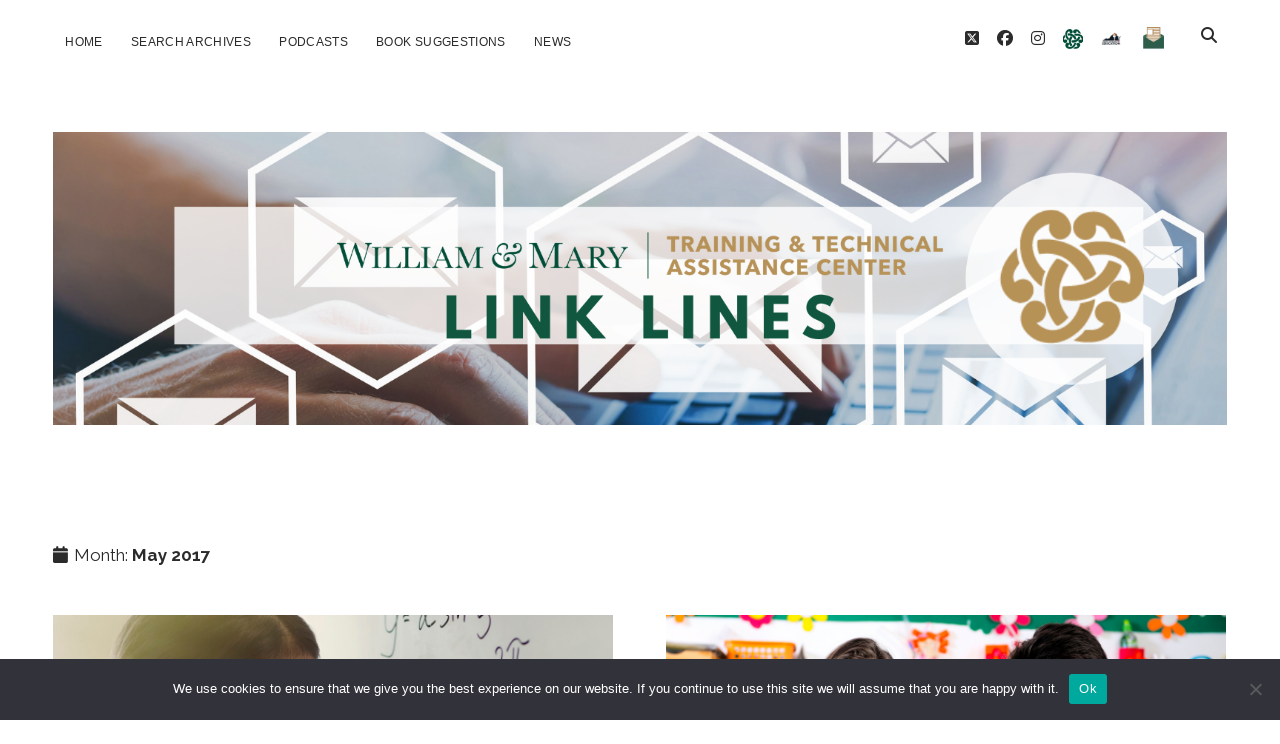

--- FILE ---
content_type: text/html; charset=UTF-8
request_url: https://ttaclinklines.pages.wm.edu/2017/05/
body_size: 8650
content:
<!DOCTYPE html>

<html lang="en-US">

<head>
	<title>May 2017 &#8211; TTAC Link Lines</title>
<meta name='robots' content='max-image-preview:large' />
	<style>img:is([sizes="auto" i], [sizes^="auto," i]) { contain-intrinsic-size: 3000px 1500px }</style>
	<meta charset="UTF-8" />
<meta name="viewport" content="width=device-width, initial-scale=1" />
<meta name="template" content="Chosen 1.51" />
<link rel='dns-prefetch' href='//fonts.googleapis.com' />
<link rel="alternate" type="application/rss+xml" title="TTAC Link Lines &raquo; Feed" href="https://ttaclinklines.pages.wm.edu/feed/" />
<link rel="alternate" type="application/rss+xml" title="TTAC Link Lines &raquo; Comments Feed" href="https://ttaclinklines.pages.wm.edu/comments/feed/" />
<script type="text/javascript">
/* <![CDATA[ */
window._wpemojiSettings = {"baseUrl":"https:\/\/s.w.org\/images\/core\/emoji\/15.0.3\/72x72\/","ext":".png","svgUrl":"https:\/\/s.w.org\/images\/core\/emoji\/15.0.3\/svg\/","svgExt":".svg","source":{"concatemoji":"https:\/\/ttaclinklines.pages.wm.edu\/wp-includes\/js\/wp-emoji-release.min.js?ver=6.7.2"}};
/*! This file is auto-generated */
!function(i,n){var o,s,e;function c(e){try{var t={supportTests:e,timestamp:(new Date).valueOf()};sessionStorage.setItem(o,JSON.stringify(t))}catch(e){}}function p(e,t,n){e.clearRect(0,0,e.canvas.width,e.canvas.height),e.fillText(t,0,0);var t=new Uint32Array(e.getImageData(0,0,e.canvas.width,e.canvas.height).data),r=(e.clearRect(0,0,e.canvas.width,e.canvas.height),e.fillText(n,0,0),new Uint32Array(e.getImageData(0,0,e.canvas.width,e.canvas.height).data));return t.every(function(e,t){return e===r[t]})}function u(e,t,n){switch(t){case"flag":return n(e,"\ud83c\udff3\ufe0f\u200d\u26a7\ufe0f","\ud83c\udff3\ufe0f\u200b\u26a7\ufe0f")?!1:!n(e,"\ud83c\uddfa\ud83c\uddf3","\ud83c\uddfa\u200b\ud83c\uddf3")&&!n(e,"\ud83c\udff4\udb40\udc67\udb40\udc62\udb40\udc65\udb40\udc6e\udb40\udc67\udb40\udc7f","\ud83c\udff4\u200b\udb40\udc67\u200b\udb40\udc62\u200b\udb40\udc65\u200b\udb40\udc6e\u200b\udb40\udc67\u200b\udb40\udc7f");case"emoji":return!n(e,"\ud83d\udc26\u200d\u2b1b","\ud83d\udc26\u200b\u2b1b")}return!1}function f(e,t,n){var r="undefined"!=typeof WorkerGlobalScope&&self instanceof WorkerGlobalScope?new OffscreenCanvas(300,150):i.createElement("canvas"),a=r.getContext("2d",{willReadFrequently:!0}),o=(a.textBaseline="top",a.font="600 32px Arial",{});return e.forEach(function(e){o[e]=t(a,e,n)}),o}function t(e){var t=i.createElement("script");t.src=e,t.defer=!0,i.head.appendChild(t)}"undefined"!=typeof Promise&&(o="wpEmojiSettingsSupports",s=["flag","emoji"],n.supports={everything:!0,everythingExceptFlag:!0},e=new Promise(function(e){i.addEventListener("DOMContentLoaded",e,{once:!0})}),new Promise(function(t){var n=function(){try{var e=JSON.parse(sessionStorage.getItem(o));if("object"==typeof e&&"number"==typeof e.timestamp&&(new Date).valueOf()<e.timestamp+604800&&"object"==typeof e.supportTests)return e.supportTests}catch(e){}return null}();if(!n){if("undefined"!=typeof Worker&&"undefined"!=typeof OffscreenCanvas&&"undefined"!=typeof URL&&URL.createObjectURL&&"undefined"!=typeof Blob)try{var e="postMessage("+f.toString()+"("+[JSON.stringify(s),u.toString(),p.toString()].join(",")+"));",r=new Blob([e],{type:"text/javascript"}),a=new Worker(URL.createObjectURL(r),{name:"wpTestEmojiSupports"});return void(a.onmessage=function(e){c(n=e.data),a.terminate(),t(n)})}catch(e){}c(n=f(s,u,p))}t(n)}).then(function(e){for(var t in e)n.supports[t]=e[t],n.supports.everything=n.supports.everything&&n.supports[t],"flag"!==t&&(n.supports.everythingExceptFlag=n.supports.everythingExceptFlag&&n.supports[t]);n.supports.everythingExceptFlag=n.supports.everythingExceptFlag&&!n.supports.flag,n.DOMReady=!1,n.readyCallback=function(){n.DOMReady=!0}}).then(function(){return e}).then(function(){var e;n.supports.everything||(n.readyCallback(),(e=n.source||{}).concatemoji?t(e.concatemoji):e.wpemoji&&e.twemoji&&(t(e.twemoji),t(e.wpemoji)))}))}((window,document),window._wpemojiSettings);
/* ]]> */
</script>
		<style type="text/css">
			#wpadminbar #wp-admin-bar-my-networks > .ab-item:first-child:before {
				content: "\f325";
				top: 3px;
			}
		</style>
		<style id='wp-emoji-styles-inline-css' type='text/css'>

	img.wp-smiley, img.emoji {
		display: inline !important;
		border: none !important;
		box-shadow: none !important;
		height: 1em !important;
		width: 1em !important;
		margin: 0 0.07em !important;
		vertical-align: -0.1em !important;
		background: none !important;
		padding: 0 !important;
	}
</style>
<link rel='stylesheet' id='wp-block-library-css' href='https://ttaclinklines.pages.wm.edu/wp-includes/css/dist/block-library/style.min.css?ver=6.7.2' type='text/css' media='all' />
<style id='classic-theme-styles-inline-css' type='text/css'>
/*! This file is auto-generated */
.wp-block-button__link{color:#fff;background-color:#32373c;border-radius:9999px;box-shadow:none;text-decoration:none;padding:calc(.667em + 2px) calc(1.333em + 2px);font-size:1.125em}.wp-block-file__button{background:#32373c;color:#fff;text-decoration:none}
</style>
<style id='global-styles-inline-css' type='text/css'>
:root{--wp--preset--aspect-ratio--square: 1;--wp--preset--aspect-ratio--4-3: 4/3;--wp--preset--aspect-ratio--3-4: 3/4;--wp--preset--aspect-ratio--3-2: 3/2;--wp--preset--aspect-ratio--2-3: 2/3;--wp--preset--aspect-ratio--16-9: 16/9;--wp--preset--aspect-ratio--9-16: 9/16;--wp--preset--color--black: #000000;--wp--preset--color--cyan-bluish-gray: #abb8c3;--wp--preset--color--white: #ffffff;--wp--preset--color--pale-pink: #f78da7;--wp--preset--color--vivid-red: #cf2e2e;--wp--preset--color--luminous-vivid-orange: #ff6900;--wp--preset--color--luminous-vivid-amber: #fcb900;--wp--preset--color--light-green-cyan: #7bdcb5;--wp--preset--color--vivid-green-cyan: #00d084;--wp--preset--color--pale-cyan-blue: #8ed1fc;--wp--preset--color--vivid-cyan-blue: #0693e3;--wp--preset--color--vivid-purple: #9b51e0;--wp--preset--gradient--vivid-cyan-blue-to-vivid-purple: linear-gradient(135deg,rgba(6,147,227,1) 0%,rgb(155,81,224) 100%);--wp--preset--gradient--light-green-cyan-to-vivid-green-cyan: linear-gradient(135deg,rgb(122,220,180) 0%,rgb(0,208,130) 100%);--wp--preset--gradient--luminous-vivid-amber-to-luminous-vivid-orange: linear-gradient(135deg,rgba(252,185,0,1) 0%,rgba(255,105,0,1) 100%);--wp--preset--gradient--luminous-vivid-orange-to-vivid-red: linear-gradient(135deg,rgba(255,105,0,1) 0%,rgb(207,46,46) 100%);--wp--preset--gradient--very-light-gray-to-cyan-bluish-gray: linear-gradient(135deg,rgb(238,238,238) 0%,rgb(169,184,195) 100%);--wp--preset--gradient--cool-to-warm-spectrum: linear-gradient(135deg,rgb(74,234,220) 0%,rgb(151,120,209) 20%,rgb(207,42,186) 40%,rgb(238,44,130) 60%,rgb(251,105,98) 80%,rgb(254,248,76) 100%);--wp--preset--gradient--blush-light-purple: linear-gradient(135deg,rgb(255,206,236) 0%,rgb(152,150,240) 100%);--wp--preset--gradient--blush-bordeaux: linear-gradient(135deg,rgb(254,205,165) 0%,rgb(254,45,45) 50%,rgb(107,0,62) 100%);--wp--preset--gradient--luminous-dusk: linear-gradient(135deg,rgb(255,203,112) 0%,rgb(199,81,192) 50%,rgb(65,88,208) 100%);--wp--preset--gradient--pale-ocean: linear-gradient(135deg,rgb(255,245,203) 0%,rgb(182,227,212) 50%,rgb(51,167,181) 100%);--wp--preset--gradient--electric-grass: linear-gradient(135deg,rgb(202,248,128) 0%,rgb(113,206,126) 100%);--wp--preset--gradient--midnight: linear-gradient(135deg,rgb(2,3,129) 0%,rgb(40,116,252) 100%);--wp--preset--font-size--small: 12px;--wp--preset--font-size--medium: 20px;--wp--preset--font-size--large: 28px;--wp--preset--font-size--x-large: 42px;--wp--preset--font-size--regular: 17px;--wp--preset--font-size--larger: 38px;--wp--preset--spacing--20: 0.44rem;--wp--preset--spacing--30: 0.67rem;--wp--preset--spacing--40: 1rem;--wp--preset--spacing--50: 1.5rem;--wp--preset--spacing--60: 2.25rem;--wp--preset--spacing--70: 3.38rem;--wp--preset--spacing--80: 5.06rem;--wp--preset--shadow--natural: 6px 6px 9px rgba(0, 0, 0, 0.2);--wp--preset--shadow--deep: 12px 12px 50px rgba(0, 0, 0, 0.4);--wp--preset--shadow--sharp: 6px 6px 0px rgba(0, 0, 0, 0.2);--wp--preset--shadow--outlined: 6px 6px 0px -3px rgba(255, 255, 255, 1), 6px 6px rgba(0, 0, 0, 1);--wp--preset--shadow--crisp: 6px 6px 0px rgba(0, 0, 0, 1);}:where(.is-layout-flex){gap: 0.5em;}:where(.is-layout-grid){gap: 0.5em;}body .is-layout-flex{display: flex;}.is-layout-flex{flex-wrap: wrap;align-items: center;}.is-layout-flex > :is(*, div){margin: 0;}body .is-layout-grid{display: grid;}.is-layout-grid > :is(*, div){margin: 0;}:where(.wp-block-columns.is-layout-flex){gap: 2em;}:where(.wp-block-columns.is-layout-grid){gap: 2em;}:where(.wp-block-post-template.is-layout-flex){gap: 1.25em;}:where(.wp-block-post-template.is-layout-grid){gap: 1.25em;}.has-black-color{color: var(--wp--preset--color--black) !important;}.has-cyan-bluish-gray-color{color: var(--wp--preset--color--cyan-bluish-gray) !important;}.has-white-color{color: var(--wp--preset--color--white) !important;}.has-pale-pink-color{color: var(--wp--preset--color--pale-pink) !important;}.has-vivid-red-color{color: var(--wp--preset--color--vivid-red) !important;}.has-luminous-vivid-orange-color{color: var(--wp--preset--color--luminous-vivid-orange) !important;}.has-luminous-vivid-amber-color{color: var(--wp--preset--color--luminous-vivid-amber) !important;}.has-light-green-cyan-color{color: var(--wp--preset--color--light-green-cyan) !important;}.has-vivid-green-cyan-color{color: var(--wp--preset--color--vivid-green-cyan) !important;}.has-pale-cyan-blue-color{color: var(--wp--preset--color--pale-cyan-blue) !important;}.has-vivid-cyan-blue-color{color: var(--wp--preset--color--vivid-cyan-blue) !important;}.has-vivid-purple-color{color: var(--wp--preset--color--vivid-purple) !important;}.has-black-background-color{background-color: var(--wp--preset--color--black) !important;}.has-cyan-bluish-gray-background-color{background-color: var(--wp--preset--color--cyan-bluish-gray) !important;}.has-white-background-color{background-color: var(--wp--preset--color--white) !important;}.has-pale-pink-background-color{background-color: var(--wp--preset--color--pale-pink) !important;}.has-vivid-red-background-color{background-color: var(--wp--preset--color--vivid-red) !important;}.has-luminous-vivid-orange-background-color{background-color: var(--wp--preset--color--luminous-vivid-orange) !important;}.has-luminous-vivid-amber-background-color{background-color: var(--wp--preset--color--luminous-vivid-amber) !important;}.has-light-green-cyan-background-color{background-color: var(--wp--preset--color--light-green-cyan) !important;}.has-vivid-green-cyan-background-color{background-color: var(--wp--preset--color--vivid-green-cyan) !important;}.has-pale-cyan-blue-background-color{background-color: var(--wp--preset--color--pale-cyan-blue) !important;}.has-vivid-cyan-blue-background-color{background-color: var(--wp--preset--color--vivid-cyan-blue) !important;}.has-vivid-purple-background-color{background-color: var(--wp--preset--color--vivid-purple) !important;}.has-black-border-color{border-color: var(--wp--preset--color--black) !important;}.has-cyan-bluish-gray-border-color{border-color: var(--wp--preset--color--cyan-bluish-gray) !important;}.has-white-border-color{border-color: var(--wp--preset--color--white) !important;}.has-pale-pink-border-color{border-color: var(--wp--preset--color--pale-pink) !important;}.has-vivid-red-border-color{border-color: var(--wp--preset--color--vivid-red) !important;}.has-luminous-vivid-orange-border-color{border-color: var(--wp--preset--color--luminous-vivid-orange) !important;}.has-luminous-vivid-amber-border-color{border-color: var(--wp--preset--color--luminous-vivid-amber) !important;}.has-light-green-cyan-border-color{border-color: var(--wp--preset--color--light-green-cyan) !important;}.has-vivid-green-cyan-border-color{border-color: var(--wp--preset--color--vivid-green-cyan) !important;}.has-pale-cyan-blue-border-color{border-color: var(--wp--preset--color--pale-cyan-blue) !important;}.has-vivid-cyan-blue-border-color{border-color: var(--wp--preset--color--vivid-cyan-blue) !important;}.has-vivid-purple-border-color{border-color: var(--wp--preset--color--vivid-purple) !important;}.has-vivid-cyan-blue-to-vivid-purple-gradient-background{background: var(--wp--preset--gradient--vivid-cyan-blue-to-vivid-purple) !important;}.has-light-green-cyan-to-vivid-green-cyan-gradient-background{background: var(--wp--preset--gradient--light-green-cyan-to-vivid-green-cyan) !important;}.has-luminous-vivid-amber-to-luminous-vivid-orange-gradient-background{background: var(--wp--preset--gradient--luminous-vivid-amber-to-luminous-vivid-orange) !important;}.has-luminous-vivid-orange-to-vivid-red-gradient-background{background: var(--wp--preset--gradient--luminous-vivid-orange-to-vivid-red) !important;}.has-very-light-gray-to-cyan-bluish-gray-gradient-background{background: var(--wp--preset--gradient--very-light-gray-to-cyan-bluish-gray) !important;}.has-cool-to-warm-spectrum-gradient-background{background: var(--wp--preset--gradient--cool-to-warm-spectrum) !important;}.has-blush-light-purple-gradient-background{background: var(--wp--preset--gradient--blush-light-purple) !important;}.has-blush-bordeaux-gradient-background{background: var(--wp--preset--gradient--blush-bordeaux) !important;}.has-luminous-dusk-gradient-background{background: var(--wp--preset--gradient--luminous-dusk) !important;}.has-pale-ocean-gradient-background{background: var(--wp--preset--gradient--pale-ocean) !important;}.has-electric-grass-gradient-background{background: var(--wp--preset--gradient--electric-grass) !important;}.has-midnight-gradient-background{background: var(--wp--preset--gradient--midnight) !important;}.has-small-font-size{font-size: var(--wp--preset--font-size--small) !important;}.has-medium-font-size{font-size: var(--wp--preset--font-size--medium) !important;}.has-large-font-size{font-size: var(--wp--preset--font-size--large) !important;}.has-x-large-font-size{font-size: var(--wp--preset--font-size--x-large) !important;}
:where(.wp-block-post-template.is-layout-flex){gap: 1.25em;}:where(.wp-block-post-template.is-layout-grid){gap: 1.25em;}
:where(.wp-block-columns.is-layout-flex){gap: 2em;}:where(.wp-block-columns.is-layout-grid){gap: 2em;}
:root :where(.wp-block-pullquote){font-size: 1.5em;line-height: 1.6;}
</style>
<link rel='stylesheet' id='cookie-notice-front-css' href='https://ttaclinklines.pages.wm.edu/wp-content/plugins/cookie-notice/css/front.min.css?ver=2.5.6' type='text/css' media='all' />
<link rel='stylesheet' id='ct-chosen-google-fonts-css' href='//fonts.googleapis.com/css?family=Playfair+Display%3A400%7CRaleway%3A400%2C700%2C400i&#038;subset=latin%2Clatin-ext&#038;display=swap&#038;ver=6.7.2' type='text/css' media='all' />
<link rel='stylesheet' id='ct-chosen-font-awesome-css' href='https://ttaclinklines.pages.wm.edu/wp-content/themes/chosen/assets/font-awesome/css/all.min.css?ver=6.7.2' type='text/css' media='all' />
<link rel='stylesheet' id='ct-chosen-style-css' href='https://ttaclinklines.pages.wm.edu/wp-content/themes/chosen/style.css?ver=6.7.2' type='text/css' media='all' />
<style id='akismet-widget-style-inline-css' type='text/css'>

			.a-stats {
				--akismet-color-mid-green: #357b49;
				--akismet-color-white: #fff;
				--akismet-color-light-grey: #f6f7f7;

				max-width: 350px;
				width: auto;
			}

			.a-stats * {
				all: unset;
				box-sizing: border-box;
			}

			.a-stats strong {
				font-weight: 600;
			}

			.a-stats a.a-stats__link,
			.a-stats a.a-stats__link:visited,
			.a-stats a.a-stats__link:active {
				background: var(--akismet-color-mid-green);
				border: none;
				box-shadow: none;
				border-radius: 8px;
				color: var(--akismet-color-white);
				cursor: pointer;
				display: block;
				font-family: -apple-system, BlinkMacSystemFont, 'Segoe UI', 'Roboto', 'Oxygen-Sans', 'Ubuntu', 'Cantarell', 'Helvetica Neue', sans-serif;
				font-weight: 500;
				padding: 12px;
				text-align: center;
				text-decoration: none;
				transition: all 0.2s ease;
			}

			/* Extra specificity to deal with TwentyTwentyOne focus style */
			.widget .a-stats a.a-stats__link:focus {
				background: var(--akismet-color-mid-green);
				color: var(--akismet-color-white);
				text-decoration: none;
			}

			.a-stats a.a-stats__link:hover {
				filter: brightness(110%);
				box-shadow: 0 4px 12px rgba(0, 0, 0, 0.06), 0 0 2px rgba(0, 0, 0, 0.16);
			}

			.a-stats .count {
				color: var(--akismet-color-white);
				display: block;
				font-size: 1.5em;
				line-height: 1.4;
				padding: 0 13px;
				white-space: nowrap;
			}
		
</style>
<script type="text/javascript" id="cookie-notice-front-js-before">
/* <![CDATA[ */
var cnArgs = {"ajaxUrl":"https:\/\/ttaclinklines.pages.wm.edu\/wp-admin\/admin-ajax.php","nonce":"007b86aea7","hideEffect":"fade","position":"bottom","onScroll":false,"onScrollOffset":100,"onClick":false,"cookieName":"cookie_notice_accepted","cookieTime":2592000,"cookieTimeRejected":2592000,"globalCookie":false,"redirection":false,"cache":false,"revokeCookies":false,"revokeCookiesOpt":"automatic"};
/* ]]> */
</script>
<script type="text/javascript" src="https://ttaclinklines.pages.wm.edu/wp-content/plugins/cookie-notice/js/front.min.js?ver=2.5.6" id="cookie-notice-front-js"></script>
<script type="text/javascript" src="https://ttaclinklines.pages.wm.edu/wp-includes/js/jquery/jquery.min.js?ver=3.7.1" id="jquery-core-js"></script>
<script type="text/javascript" src="https://ttaclinklines.pages.wm.edu/wp-includes/js/jquery/jquery-migrate.min.js?ver=3.4.1" id="jquery-migrate-js"></script>
<!--[if IE 8]>
<script type="text/javascript" src="https://ttaclinklines.pages.wm.edu/wp-content/themes/chosen/js/build/html5shiv.min.js?ver=6.7.2" id="ct-chosen-html5-shiv-js"></script>
<![endif]-->
<link rel="https://api.w.org/" href="https://ttaclinklines.pages.wm.edu/wp-json/" /><link rel="EditURI" type="application/rsd+xml" title="RSD" href="https://ttaclinklines.pages.wm.edu/xmlrpc.php?rsd" />
<meta name="generator" content="WordPress 6.7.2" />

		<!-- GA Google Analytics @ https://m0n.co/ga -->
		<script>
			(function(i,s,o,g,r,a,m){i['GoogleAnalyticsObject']=r;i[r]=i[r]||function(){
			(i[r].q=i[r].q||[]).push(arguments)},i[r].l=1*new Date();a=s.createElement(o),
			m=s.getElementsByTagName(o)[0];a.async=1;a.src=g;m.parentNode.insertBefore(a,m)
			})(window,document,'script','https://www.google-analytics.com/analytics.js','ga');
			ga('create', 'UA-51645229-2', 'auto');
			ga('send', 'pageview');
		</script>

	<link rel="icon" href="https://ttaclinklines.pages.wm.edu/wp-content/blogs.dir/1928/files/sites/8/2019/04/cropped-TTAC-Logo-GreenNEW-32x32.png" sizes="32x32" />
<link rel="icon" href="https://ttaclinklines.pages.wm.edu/wp-content/blogs.dir/1928/files/sites/8/2019/04/cropped-TTAC-Logo-GreenNEW-192x192.png" sizes="192x192" />
<link rel="apple-touch-icon" href="https://ttaclinklines.pages.wm.edu/wp-content/blogs.dir/1928/files/sites/8/2019/04/cropped-TTAC-Logo-GreenNEW-180x180.png" />
<meta name="msapplication-TileImage" content="https://ttaclinklines.pages.wm.edu/wp-content/blogs.dir/1928/files/sites/8/2019/04/cropped-TTAC-Logo-GreenNEW-270x270.png" />
	<!-- Fonts Plugin CSS - https://fontsplugin.com/ -->
	<style>
		:root {
--font-base: Arial, Helvetica Neue, Helvetica, sans-serif;
--font-headings: Arial, Helvetica Neue, Helvetica, sans-serif;
--font-input: Arial, Helvetica Neue, Helvetica, sans-serif;
}
body, #content, .entry-content, .post-content, .page-content, .post-excerpt, .entry-summary, .entry-excerpt, .widget-area, .widget, .sidebar, #sidebar, footer, .footer, #footer, .site-footer {
font-family: Arial, Helvetica Neue, Helvetica, sans-serif;
 }
#site-title, .site-title, #site-title a, .site-title a, .entry-title, .entry-title a, h1, h2, h3, h4, h5, h6, .widget-title, .elementor-heading-title {
font-family: Arial, Helvetica Neue, Helvetica, sans-serif;
 }
button, .button, input, select, textarea, .wp-block-button, .wp-block-button__link {
font-family: Arial, Helvetica Neue, Helvetica, sans-serif;
 }
#site-title, .site-title, #site-title a, .site-title a, #site-logo, #site-logo a, #logo, #logo a, .logo, .logo a, .wp-block-site-title, .wp-block-site-title a {
font-family: Arial, Helvetica Neue, Helvetica, sans-serif;
 }
#site-description, .site-description, #site-tagline, .site-tagline, .wp-block-site-tagline {
font-family: Arial, Helvetica Neue, Helvetica, sans-serif;
 }
.menu, .page_item a, .menu-item a, .wp-block-navigation, .wp-block-navigation-item__content {
font-family: Arial, Helvetica Neue, Helvetica, sans-serif;
 }
.entry-content, .entry-content p, .post-content, .page-content, .post-excerpt, .entry-summary, .entry-excerpt, .excerpt, .excerpt p, .type-post p, .type-page p, .wp-block-post-content, .wp-block-post-excerpt, .elementor, .elementor p {
font-family: Arial, Helvetica Neue, Helvetica, sans-serif;
 }
.wp-block-post-title, .wp-block-post-title a, .entry-title, .entry-title a, .post-title, .post-title a, .page-title, .entry-content h1, #content h1, .type-post h1, .type-page h1, .elementor h1 {
font-family: Arial, Helvetica Neue, Helvetica, sans-serif;
 }
.entry-content h2, .post-content h2, .page-content h2, #content h2, .type-post h2, .type-page h2, .elementor h2 {
font-family: Arial, Helvetica Neue, Helvetica, sans-serif;
 }
.entry-content h3, .post-content h3, .page-content h3, #content h3, .type-post h3, .type-page h3, .elementor h3 {
font-family: Arial, Helvetica Neue, Helvetica, sans-serif;
 }
.entry-content h4, .post-content h4, .page-content h4, #content h4, .type-post h4, .type-page h4, .elementor h4 {
font-family: Arial, Helvetica Neue, Helvetica, sans-serif;
 }
.entry-content h6, .post-content h6, .page-content h6, #content h6, .type-post h6, .type-page h6, .elementor h6 {
font-family: Arial, Helvetica Neue, Helvetica, sans-serif;
 }
blockquote, .wp-block-quote, blockquote p, .wp-block-quote p {
font-family: Arial, Helvetica Neue, Helvetica, sans-serif;
 }
footer h1, footer h2, footer h3, footer h4, footer h5, footer h6, .footer h1, .footer h2, .footer h3, .footer h4, .footer h5, .footer h6, #footer h1, #footer h2, #footer h3, #footer h4, #footer h5, #footer h6 {
font-family: Arial, Helvetica Neue, Helvetica, sans-serif;
 }
footer, #footer, .footer, .site-footer {
font-family: Arial, Helvetica Neue, Helvetica, sans-serif;
 }
	</style>
	<!-- Fonts Plugin CSS -->
	</head>

<body id="chosen" class="archive date wp-custom-logo cookies-not-set">
			<a class="skip-content" href="#main">Skip to content</a>
	<div id="overflow-container" class="overflow-container">
		<div id="max-width" class="max-width">
									<header class="site-header" id="site-header" role="banner">
				<div id="menu-primary-container" class="menu-primary-container">
					<div id="menu-primary" class="menu-container menu-primary" role="navigation">
	<nav class="menu"><ul id="menu-primary-items" class="menu-primary-items"><li id="menu-item-744" class="menu-item menu-item-type-custom menu-item-object-custom menu-item-home menu-item-744"><a href="http://ttaclinklines.pages.wm.edu">Home</a></li>
<li id="menu-item-3898" class="menu-item menu-item-type-post_type menu-item-object-page menu-item-3898"><a href="https://ttaclinklines.pages.wm.edu/archive-2/">Search Archives</a></li>
<li id="menu-item-2816" class="menu-item menu-item-type-custom menu-item-object-custom menu-item-2816"><a href="http://ttaclinklines.pages.wm.edu/category/podcasts/">Podcasts</a></li>
<li id="menu-item-2814" class="menu-item menu-item-type-custom menu-item-object-custom menu-item-2814"><a href="http://ttaclinklines.pages.wm.edu/category/library-book-suggestions/">Book Suggestions</a></li>
<li id="menu-item-1232" class="menu-item menu-item-type-taxonomy menu-item-object-category menu-item-1232"><a href="https://ttaclinklines.pages.wm.edu/category/news/">News</a></li>
</ul></nav></div>
					<div class='search-form-container'>
	<button id="search-icon" class="search-icon">
		<i class="fas fa-search"></i>
	</button>
	<form role="search" method="get" class="search-form" action="https://ttaclinklines.pages.wm.edu/">
		<label class="screen-reader-text">Search</label>
		<input type="search" class="search-field" placeholder="Search..." value="" name="s"
		       title="Search for:" tabindex="-1"/>
	</form>
</div>					<ul class='social-media-icons'>					<li>
						<a class="twitter" target="_blank" href="https://twitter.com/TtacWm">
							<i class="fab fa-square-x-twitter" aria-hidden="true" title="twitter"></i>
							<span class="screen-reader-text">twitter</span>
						</a>
					</li>
									<li>
						<a class="facebook" target="_blank" href="https://www.facebook.com/William-Mary-TTAC-135098857335/">
							<i class="fab fa-facebook" aria-hidden="true" title="facebook"></i>
							<span class="screen-reader-text">facebook</span>
						</a>
					</li>
									<li>
						<a class="instagram" target="_blank" href="https://www.instagram.com/ttacwm/">
							<i class="fab fa-instagram" aria-hidden="true" title="instagram"></i>
							<span class="screen-reader-text">instagram</span>
						</a>
					</li>
									<li>
						<a class="custom-icon" target="_blank" href="https://education.wm.edu/centers/ttac/index.php">
						<img class="icon" src="https://ttaclinklines.pages.wm.edu/wp-content/blogs.dir/1928/files/sites/8/2019/04/cropped-TTAC-Logo-GreenNEW.png" style="width: 20px;" />
							<span class="screen-reader-text">TTACWM</span>
						</a>
					</li>
									<li>
						<a class="custom-icon" target="_blank" href="https://www.doe.virginia.gov/">
						<img class="icon" src="https://ttaclinklines.pages.wm.edu/wp-content/blogs.dir/1928/files/sites/8/2020/03/VDOE-Black-logo.png" style="width: 20px;" />
							<span class="screen-reader-text">VDOE</span>
						</a>
					</li>
									<li>
						<a class="custom-icon" target="_blank" href="https://visitor.constantcontact.com/manage/optin?v=001qv8C0zYblRkoKtkSL9yfiBdPHdHUUS1G">
						<img class="icon" src="https://wmit-pages-prod.s3.amazonaws.com/wp-content/uploads/sites/8/2021/09/28154843/joinmailing.jpeg" style="width: 28px;" />
							<span class="screen-reader-text">Join</span>
						</a>
					</li>
				</ul>				</div>
				<button id="toggle-navigation" class="toggle-navigation" name="toggle-navigation" aria-expanded="false">
					<span class="screen-reader-text">open menu</span>
					<svg width="24px" height="18px" viewBox="0 0 24 18" version="1.1" xmlns="http://www.w3.org/2000/svg" xmlns:xlink="http://www.w3.org/1999/xlink">
				    <g stroke="none" stroke-width="1" fill="none" fill-rule="evenodd">
				        <g transform="translate(-148.000000, -36.000000)" fill="#6B6B6B">
				            <g transform="translate(123.000000, 25.000000)">
				                <g transform="translate(25.000000, 11.000000)">
				                    <rect x="0" y="16" width="24" height="2"></rect>
				                    <rect x="0" y="8" width="24" height="2"></rect>
				                    <rect x="0" y="0" width="24" height="2"></rect>
				                </g>
				            </g>
				        </g>
				    </g>
				</svg>				</button>
								<div id="title-container" class="title-container">
					<div id='site-title' class='site-title'><a href='https://ttaclinklines.pages.wm.edu'><span class='screen-reader-text'>TTAC Link Lines</span><img class='logo' src='https://wmit-pages-prod.s3.amazonaws.com/wp-content/uploads/sites/8/2021/10/01114344/linklinesheader-2.png' alt='TTAC Link Lines' /></a></div>									</div>
			</header>
									<section id="main" class="main" role="main">
				
<div class='archive-header'>
	<h1>
		<i class="fas fa-calendar" aria-hidden="true"></i>
		Month: <span>May 2017</span>	</h1>
	</div>
<div id="loop-container" class="loop-container">
	<div class="post-8450 post type-post status-publish format-standard has-post-thumbnail hentry category-mathematics entry">
		<article>
		<div class="featured-image"><a href="https://ttaclinklines.pages.wm.edu/mastering-math-using-proceduralizing-strategy/">Mastering Math Using the Proceduralizing Strategy<img width="1200" height="600" src="https://wmit-pages-prod.s3.amazonaws.com/wp-content/uploads/sites/8/2017/05/12115928/Math-1200-x-600-px.png" class="attachment-full size-full wp-post-image" alt="" decoding="async" fetchpriority="high" srcset="https://wmit-pages-prod.s3.amazonaws.com/wp-content/uploads/sites/8/2017/05/12115928/Math-1200-x-600-px.png 1200w, https://wmit-pages-prod.s3.amazonaws.com/wp-content/uploads/sites/8/2017/05/12115928/Math-1200-x-600-px-300x150.png 300w, https://wmit-pages-prod.s3.amazonaws.com/wp-content/uploads/sites/8/2017/05/12115928/Math-1200-x-600-px-1024x512.png 1024w, https://wmit-pages-prod.s3.amazonaws.com/wp-content/uploads/sites/8/2017/05/12115928/Math-1200-x-600-px-768x384.png 768w" sizes="(max-width: 1200px) 100vw, 1200px" /></a></div>		<div class='post-header'>
						<h2 class='post-title'>
				<a href="https://ttaclinklines.pages.wm.edu/mastering-math-using-proceduralizing-strategy/">Mastering Math Using the Proceduralizing Strategy</a>
			</h2>
			<div class="post-byline">
    <span class="post-date">
		Published 05/01/2017	</span>
	</div>		</div>
				<div class="post-content">
			<div class="more-link-wrapper"><a class="more-link" href="https://ttaclinklines.pages.wm.edu/mastering-math-using-proceduralizing-strategy/">Continue<span class="screen-reader-text">Mastering Math Using the Proceduralizing Strategy</span></a></div>
			<span class="comments-link">
	<i class="fas fa-comment" title="comment icon" aria-hidden="true"></i>
	<a href="https://ttaclinklines.pages.wm.edu/mastering-math-using-proceduralizing-strategy/#respond">Leave a Comment</a></span>		</div>
	</article>
	</div><div class="post-8446 post type-post status-publish format-standard has-post-thumbnail hentry category-co-teachingco-planning entry">
		<article>
		<div class="featured-image"><a href="https://ttaclinklines.pages.wm.edu/balanced-rosters-co-taught-classes-critical-factor-successful-co-teaching/">Balanced Rosters in Co-Taught Classes: A Critical Factor in Successful Co-Teaching<img width="1200" height="600" src="https://wmit-pages-prod.s3.amazonaws.com/wp-content/uploads/sites/8/2017/05/12131156/coteachers-1200-x-600-px-1.png" class="attachment-full size-full wp-post-image" alt="" decoding="async" srcset="https://wmit-pages-prod.s3.amazonaws.com/wp-content/uploads/sites/8/2017/05/12131156/coteachers-1200-x-600-px-1.png 1200w, https://wmit-pages-prod.s3.amazonaws.com/wp-content/uploads/sites/8/2017/05/12131156/coteachers-1200-x-600-px-1-300x150.png 300w, https://wmit-pages-prod.s3.amazonaws.com/wp-content/uploads/sites/8/2017/05/12131156/coteachers-1200-x-600-px-1-1024x512.png 1024w, https://wmit-pages-prod.s3.amazonaws.com/wp-content/uploads/sites/8/2017/05/12131156/coteachers-1200-x-600-px-1-768x384.png 768w" sizes="(max-width: 1200px) 100vw, 1200px" /></a></div>		<div class='post-header'>
						<h2 class='post-title'>
				<a href="https://ttaclinklines.pages.wm.edu/balanced-rosters-co-taught-classes-critical-factor-successful-co-teaching/">Balanced Rosters in Co-Taught Classes: A Critical Factor in Successful Co-Teaching</a>
			</h2>
			<div class="post-byline">
    <span class="post-date">
		Published 05/01/2017	</span>
	</div>		</div>
				<div class="post-content">
			<div class="more-link-wrapper"><a class="more-link" href="https://ttaclinklines.pages.wm.edu/balanced-rosters-co-taught-classes-critical-factor-successful-co-teaching/">Continue<span class="screen-reader-text">Balanced Rosters in Co-Taught Classes: A Critical Factor in Successful Co-Teaching</span></a></div>
			<span class="comments-link">
	<i class="fas fa-comment" title="comment icon" aria-hidden="true"></i>
	<a href="https://ttaclinklines.pages.wm.edu/balanced-rosters-co-taught-classes-critical-factor-successful-co-teaching/#respond">Leave a Comment</a></span>		</div>
	</article>
	</div><div class="post-8474 post type-post status-publish format-standard has-post-thumbnail hentry category-inclusion category-master-scheduling entry">
		<article>
		<div class="featured-image"><a href="https://ttaclinklines.pages.wm.edu/creating-master-schedule-supports-inclusive-practices/">Creating a Master Schedule that Supports Inclusive Practices<img width="1200" height="600" src="https://wmit-pages-prod.s3.amazonaws.com/wp-content/uploads/sites/8/2017/05/12131434/Master-Schedule-1200-x-600-px.png" class="attachment-full size-full wp-post-image" alt="" decoding="async" srcset="https://wmit-pages-prod.s3.amazonaws.com/wp-content/uploads/sites/8/2017/05/12131434/Master-Schedule-1200-x-600-px.png 1200w, https://wmit-pages-prod.s3.amazonaws.com/wp-content/uploads/sites/8/2017/05/12131434/Master-Schedule-1200-x-600-px-300x150.png 300w, https://wmit-pages-prod.s3.amazonaws.com/wp-content/uploads/sites/8/2017/05/12131434/Master-Schedule-1200-x-600-px-1024x512.png 1024w, https://wmit-pages-prod.s3.amazonaws.com/wp-content/uploads/sites/8/2017/05/12131434/Master-Schedule-1200-x-600-px-768x384.png 768w" sizes="(max-width: 1200px) 100vw, 1200px" /></a></div>		<div class='post-header'>
						<h2 class='post-title'>
				<a href="https://ttaclinklines.pages.wm.edu/creating-master-schedule-supports-inclusive-practices/">Creating a Master Schedule that Supports Inclusive Practices</a>
			</h2>
			<div class="post-byline">
    <span class="post-date">
		Published 05/01/2017	</span>
	</div>		</div>
				<div class="post-content">
			<div class="more-link-wrapper"><a class="more-link" href="https://ttaclinklines.pages.wm.edu/creating-master-schedule-supports-inclusive-practices/">Continue<span class="screen-reader-text">Creating a Master Schedule that Supports Inclusive Practices</span></a></div>
			<span class="comments-link">
	<i class="fas fa-comment" title="comment icon" aria-hidden="true"></i>
	<a href="https://ttaclinklines.pages.wm.edu/creating-master-schedule-supports-inclusive-practices/#respond">Leave a Comment</a></span>		</div>
	</article>
	</div><div class="post-8464 post type-post status-publish format-standard has-post-thumbnail hentry category-reading entry">
		<article>
		<div class="featured-image"><a href="https://ttaclinklines.pages.wm.edu/reading-resource-guide/">Reading Resource Guide<img width="1200" height="600" src="https://wmit-pages-prod.s3.amazonaws.com/wp-content/uploads/sites/8/2017/05/18123515/Reading-Resource-1200-x-600-px.png" class="attachment-full size-full wp-post-image" alt="" decoding="async" loading="lazy" srcset="https://wmit-pages-prod.s3.amazonaws.com/wp-content/uploads/sites/8/2017/05/18123515/Reading-Resource-1200-x-600-px.png 1200w, https://wmit-pages-prod.s3.amazonaws.com/wp-content/uploads/sites/8/2017/05/18123515/Reading-Resource-1200-x-600-px-300x150.png 300w, https://wmit-pages-prod.s3.amazonaws.com/wp-content/uploads/sites/8/2017/05/18123515/Reading-Resource-1200-x-600-px-1024x512.png 1024w, https://wmit-pages-prod.s3.amazonaws.com/wp-content/uploads/sites/8/2017/05/18123515/Reading-Resource-1200-x-600-px-768x384.png 768w" sizes="auto, (max-width: 1200px) 100vw, 1200px" /></a></div>		<div class='post-header'>
						<h2 class='post-title'>
				<a href="https://ttaclinklines.pages.wm.edu/reading-resource-guide/">Reading Resource Guide</a>
			</h2>
			<div class="post-byline">
    <span class="post-date">
		Published 05/01/2017	</span>
	</div>		</div>
				<div class="post-content">
			<div class="more-link-wrapper"><a class="more-link" href="https://ttaclinklines.pages.wm.edu/reading-resource-guide/">Continue<span class="screen-reader-text">Reading Resource Guide</span></a></div>
			<span class="comments-link">
	<i class="fas fa-comment" title="comment icon" aria-hidden="true"></i>
	<a href="https://ttaclinklines.pages.wm.edu/reading-resource-guide/#respond">Leave a Comment</a></span>		</div>
	</article>
	</div><div class="post-8470 post type-post status-publish format-standard has-post-thumbnail hentry category-assistive-technology category-podcasts entry">
		<article>
		<div class="featured-image"><a href="https://ttaclinklines.pages.wm.edu/differentiation-technology-podcast/">Differentiation and Technology Podcast<img width="1200" height="600" src="https://wmit-pages-prod.s3.amazonaws.com/wp-content/uploads/sites/8/2018/11/08120340/podcast-1200-x-600-px.png" class="attachment-full size-full wp-post-image" alt="" decoding="async" loading="lazy" srcset="https://wmit-pages-prod.s3.amazonaws.com/wp-content/uploads/sites/8/2018/11/08120340/podcast-1200-x-600-px.png 1200w, https://wmit-pages-prod.s3.amazonaws.com/wp-content/uploads/sites/8/2018/11/08120340/podcast-1200-x-600-px-300x150.png 300w, https://wmit-pages-prod.s3.amazonaws.com/wp-content/uploads/sites/8/2018/11/08120340/podcast-1200-x-600-px-1024x512.png 1024w, https://wmit-pages-prod.s3.amazonaws.com/wp-content/uploads/sites/8/2018/11/08120340/podcast-1200-x-600-px-768x384.png 768w" sizes="auto, (max-width: 1200px) 100vw, 1200px" /></a></div>		<div class='post-header'>
						<h2 class='post-title'>
				<a href="https://ttaclinklines.pages.wm.edu/differentiation-technology-podcast/">Differentiation and Technology Podcast</a>
			</h2>
			<div class="post-byline">
    <span class="post-date">
		Published 05/01/2017	</span>
	</div>		</div>
				<div class="post-content">
			<div class="more-link-wrapper"><a class="more-link" href="https://ttaclinklines.pages.wm.edu/differentiation-technology-podcast/">Continue<span class="screen-reader-text">Differentiation and Technology Podcast</span></a></div>
			<span class="comments-link">
	<i class="fas fa-comment" title="comment icon" aria-hidden="true"></i>
	<a href="https://ttaclinklines.pages.wm.edu/differentiation-technology-podcast/#respond">Leave a Comment</a></span>		</div>
	</article>
	</div></div>

</section> <!-- .main -->


<footer id="site-footer" class="site-footer" role="contentinfo">
		<div class="design-credit">
        <span>
            <a href="https://www.competethemes.com/chosen/" rel="nofollow">Chosen WordPress Theme</a> by Compete Themes.        </span>
	</div>
</footer>

</div>
</div><!-- .overflow-container -->


<script type="text/javascript" id="ct-chosen-js-js-extra">
/* <![CDATA[ */
var ct_chosen_objectL10n = {"openMenu":"open menu","closeMenu":"close menu","openChildMenu":"open dropdown menu","closeChildMenu":"close dropdown menu"};
/* ]]> */
</script>
<script type="text/javascript" src="https://ttaclinklines.pages.wm.edu/wp-content/themes/chosen/js/build/production.min.js?ver=6.7.2" id="ct-chosen-js-js"></script>
<!--[if IE 8]>
<script type="text/javascript" src="https://ttaclinklines.pages.wm.edu/wp-content/themes/chosen/js/build/respond.min.js?ver=6.7.2" id="ct-chosen-respond-js"></script>
<![endif]-->

		<!-- Cookie Notice plugin v2.5.6 by Hu-manity.co https://hu-manity.co/ -->
		<div id="cookie-notice" role="dialog" class="cookie-notice-hidden cookie-revoke-hidden cn-position-bottom" aria-label="Cookie Notice" style="background-color: rgba(50,50,58,1);"><div class="cookie-notice-container" style="color: #fff"><span id="cn-notice-text" class="cn-text-container">We use cookies to ensure that we give you the best experience on our website. If you continue to use this site we will assume that you are happy with it.</span><span id="cn-notice-buttons" class="cn-buttons-container"><a href="#" id="cn-accept-cookie" data-cookie-set="accept" class="cn-set-cookie cn-button" aria-label="Ok" style="background-color: #00a99d">Ok</a></span><span id="cn-close-notice" data-cookie-set="accept" class="cn-close-icon" title="No"></span></div>
			
		</div>
		<!-- / Cookie Notice plugin -->
</body>
</html>

--- FILE ---
content_type: text/plain
request_url: https://www.google-analytics.com/j/collect?v=1&_v=j102&a=702986219&t=pageview&_s=1&dl=https%3A%2F%2Fttaclinklines.pages.wm.edu%2F2017%2F05%2F&ul=en-us%40posix&dt=May%202017%20%E2%80%93%20TTAC%20Link%20Lines&sr=1280x720&vp=1280x720&_u=IEBAAEABAAAAACAAI~&jid=366293959&gjid=1359024602&cid=191018317.1769395881&tid=UA-51645229-2&_gid=1466179891.1769395881&_r=1&_slc=1&z=1429432841
body_size: -454
content:
2,cG-MZ5N7JFCZQ